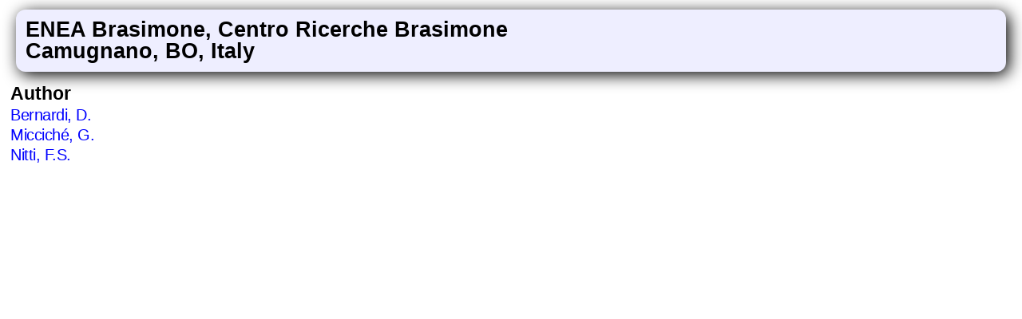

--- FILE ---
content_type: text/html
request_url: https://linac2022.vrws.de/html/inst0047.htm
body_size: 478
content:
<!DOCTYPE html>
<html lang="en">
<head>
  <meta http-equiv="Content-Type" content="text/html; charset=utf-8" />
  <link rel="stylesheet" href="confproc.css" />
  <link rel="shortcut icon" href="../im0ges/favicon.ico" />
  <link rel="icon" href="../im0ges/favicon_ani.gif" type="image/gif" />
  <meta name="keywords" content="conference, proceedings" />
  <meta name="generator" content="copyright 2003-2022 Generated by JPSP version v=34.9=©19 Oct 2022 vrws on 2022-10-19 at 19:05" />
  <meta name="generator" content="JPSP script name »H:/JACoW/JPSP/spmsbatch.pl« modification date »Wed Oct 19 16:18:57 2022«" />
  <meta name="author" content="volker rw schaa@gsi de" />
  <title>LINAC2022 - List of Institutes: ENEA Brasimone, Centro Ricerche Brasimone (Camugnano, BO, Italy)</title>
</head>

<body>
<span class="sessionheader">ENEA Brasimone, Centro Ricerche Brasimone<br />Camugnano, BO, Italy</span>
<table  class="tabledef">
    <tr class="tablerow">
        <th class="authinst">Author</th>
    </tr>
    <tr class="tablerow">
        <td><a class="auth-item" href="auth0095.htm">Bernardi, D.</a>
        </td>
    </tr>
    <tr class="tablerow">
        <td><a class="auth-item" href="auth0843.htm">Micciché, G.</a>
        </td>
    </tr>
    <tr class="tablerow">
        <td><a class="auth-item" href="auth0936.htm">Nitti, F.S.</a>
        </td>
    </tr>
</table>
</body>

</html>


--- FILE ---
content_type: text/css
request_url: https://linac2022.vrws.de/html/confproc.css
body_size: 2801
content:
/*
 Version 4.0  06 Nov 2020  vrws
*/

body {
    background-color: #ffffff;
    font-size: 18px;
    font-style: normal;
    font-weight: 400;
    letter-spacing: 0;
    word-spacing: 0;
    line-height: 1;
    font-family: Calibri, Arial, times;
}


/*
following definitions are used for tables 
*/

.comment {
    font-style: italic;
}

.paptitle {
    background-color: #80c1ff;
    font-weight: bold;
}

.paptitle_key {
    background-color: #80c1ff;
    font-weight: bold;
    text-align: left;
    vertical-align: middle;
}


/*
 no Atrributes for Links ()
*/

a:link {
    /* unvisited link */
    /*      color:                     #0000ff; */
    text-decoration: none;
}

a:visited {
    /* visited link */
    color: #0000ff;
    text-decoration: none;
}

a:hover {
    /* mouse over link */
    /*      color:                     #0000ff;   */
    text-decoration: none;
}

a:active {
    /* selected link */
    color: #0000ff;
    text-decoration: none;
}


/*
  contributing Author 
*/

.author_cl {
    color: rgb(51, 51, 255);
}


/*
  marked Author is Presenter
*/

.presenter {
    text-decoration: underline;
    white-space: nowrap;
}

.presentertxt {
    position: absolute;
    left: -10px;
    bottom: 18px;
    white-space: nowrap;
    color: #fff;
    /* !important */
    background-color: #f44336;
    /* !important */
    font-size: 12px;
    /* !important */
    display: inline-block;
    padding: 2px 8px 2px 8px;
    text-align: center;
}

.tooltip {
    position: relative
}

.tooltip .pr-text {
    display: none
}

.tooltip:hover .pr-text {
    display: inline-block
}


/*
  selected Author in Authors List
*/

.author_se {
    color: rgb(255, 0, 0);
}


/*
  Classification List (main classification)
*/

.w {
    font-weight: bold;
    font-size: 120%;
    letter-spacing: -1.25px;
    color: #000000;
}


/*
  Classification List main entry (without sub entry)
*/

.class-wb {
    font-weight: normal;
    white-space: normal;
    font-size: 120%;
    letter-spacing: -1.25px;
    color: blue;
}

.class-wb:hover {
    font-size: 120%;
    letter-spacing: -1.25px;
    color: #ffffff;
    background-color: #3399ff;
}

.cls-ul {
    margin-top: 0;
    background-color: #ffffff;
}

.class-b {
    color: blue;
    text-decoration: none;
    letter-spacing: -1px;
    text-align: left;
}

.class-b:hover {
    text-decoration: none;
    color: #ffffff;
    background-color: #3399ff;
}


/* 
 used for list-items
*/

.class-item {
    list-style-type: square;
    color: #000000;
    background-color: #80c1ff;
    text-align: left;
}

.class-bw {
    white-space: nowrap;
    text-decoration: none;
    letter-spacing: -1px;
    text-align: right;
}


/*
  Superscript/Subscript (Font size) part in comments for debugging wrong sub/superscripts
*/

sub.std,
sup.std {
    font-size: 80%;
    /* 200%;
     color:                      rgb(255, 0, 0);  */
}

sub,
sup {
    font-size: 80%;
    /* 200%; 
     color:                      rgb(255, 0, 0);  */
}


/*
  Superscript/Subscript debugging

.debug {
    font-size: 200%;
    color: rgb(255, 0, 0);
}

.title {
    background-color: #ccffff;
}
*/

.session-table {
    text-align: center;
    background-color: #eeeeff;
    border-collapse: separate;
    border-spacing: 4px;
    /*   cellspacing:               4;   */
    /*   width:                     100%; */
}

.session-row {
    text-align: center;
    font-size: 120%;
    letter-spacing: -1.5px;
    /*    font-family:               'PTSansNarrowRegular'; */
}

.session-entry {
    /*     text-decoration:            none;  */
    text-align: center;
    padding: 6px;
    background-color: #c0e0ff;
    /*     -moz-border-radius: 8px;  		*/
    /*     -webkit-border-radius: 8px;  	*/
    border-radius: 8px;
    margin: -3px;
    /*     -moz-box-shadow: 2px 2px 4px #000000;	*/
    /*     -webkit-box-shadow: 2px 2px 4px #000000; */
    box-shadow: 2px 2px 4px #000000;
    behavior: url(PIE.htc);
}

.session-entry:hover {
    text-decoration: none;
    text-align: center;
    background-color: #80c1ff;
}

.session-link {
    text-decoration: none;
}

.session-link:hover {
    color: #ffffff;
}

.session-link:focus {
    background-color: yellow;
    color: red;
}

.session-entry:focus {
    text-decoration: none;
    text-align: center;
    background-color: yellow;
    color: red;
}

.session-name {
    text-decoration: none;
    /*    white-space:                nowrap; */
    /*     font-size:                 110%;  */
    background-color: #ffffff;
    font-size: 1em;
    /*      -moz-border-radius: 8px;	*/
    /*		-webkit-border-radius: 8px;	*/
    border-radius: 8px;
    padding: 6px;
    margin: 10px 2px 0;
    text-align: left;
    /*     -moz-box-shadow: 2px 2px 4px #000000;	*/
    /*     -webkit-box-shadow: 2px 2px 4px #000000;	*/
    box-shadow: 2px 2px 4px #000000;
    behavior: url(PIE.htc);
}

.list-title {
    text-align: center;
    font-weight: bold;
    font-size: 150%;
    white-space: nowrap;
    background-color: #eeeeff;
    /*     line    */
}

.list-item {
    text-align: center;
    font-weight: bold;
    font-size: 150%;
    white-space: nowrap;
    color: #000000;
}


/* a.list-item:hover {
     color:                     #000000;
} */

.paper {
    margin: 10px;
    /* 2px 0px; */
}

.paptitle {
    background-color: #80c1ff;
    font-weight: bold;
    font-size: 1em;
    /*     -moz-border-radius: 8px;		*/
    /*     -webkit-border-radius: 8px;	*/
    border-radius: 8px;
    padding: 6px;
    margin: 5px 10px 5px;
    display: block;
    /*    egal */
    text-align: left;
    column-fill: balance;
    /*     -moz-box-shadow: 2px 2px 4px #000000;	*/
    /*     -webkit-box-shadow: 2px 2px 4px #000000;	*/
    box-shadow: 2px 2px 4px #000000;
    behavior: url(PIE.htc);
}

.papkey {
    background-color: #c0e0ff;
    font-size: 1em;
    /*     -moz-border-radius: 8px;		*/
    /*     -webkit-border-radius: 8px;	*/
    border-radius: 8px;
    padding: 6px;
    margin: 10px 2px 0;
    text-align: left;
    /*     -moz-box-shadow: 2px 2px 4px #000000;	*/
    /*     -webkit-box-shadow: 2px 2px 4px #000000;	*/
    box-shadow: 2px 2px 4px #000000;
    behavior: url(PIE.htc);
    white-space: nowrap;
}

.papkey:hover {
    color: #ffffff;
    background-color: #3399FF;
}

.papkey-hov:hover {
    color: #ffffff;
    background-color: #3399FF;
}

.papkeystr {
    background-color: #c0e0ff;
    /*     background-color:           #eeeeff; */
    font-size: 1em;
    /*     -moz-border-radius: 8px;		*/
    /*     -webkit-border-radius: 8px;		*/
    border-radius: 8px;
    padding: 6px;
    margin: 10px 2px 0;
    text-align: left;
    text-decoration: line-through;
    /*     -moz-box-shadow: 2px 2px 4px #000000;		*/
    /*     -webkit-box-shadow: 2px 2px 4px #000000;	*/
    box-shadow: 2px 2px 4px #000000;
    behavior: url(PIE.htc);
}

.papkeyword {
    background-color: #c0e0ff;
    /*     -moz-border-radius: 8px;		*/
    /*     -webkit-border-radius: 8px;	*/
    border-radius: 8px;
    padding: 6px;
    margin: 10px 2px 0;
    text-align: left;
    /*     -moz-box-shadow: 2px 2px 4px #000000;	*/
    /*     -webkit-box-shadow: 2px 2px 4px #000000;	*/
    box-shadow: 2px 2px 4px #000000;
    behavior: url(PIE.htc);
}

.papkeyword:hover {
    /*     color:                      #ffffff; */
    background-color: #3399FF;
    /*     background-color:           #c0e0ff;   */
}

.papkeyword-hov:hover {
    color: #ffffff;
    background-color: #3399FF;
    /*     background-color:           #c0e0ff;   */
}

.pappage {
    background-color: #eeeeff;
    /*     -moz-border-radius: 8px;		*/
    /*     -webkit-border-radius: 8px;	*/
    border-radius: 8px;
    padding: 6px;
    margin: 10px 2px 0;
    text-align: right;
    /*     -moz-box-shadow: 2px 2px 4px #000000;	*/
    /*     -webkit-box-shadow: 2px 2px 4px #000000;	*/
    box-shadow: 2px 2px 4px #000000;
    behavior: url(PIE.htc);
}

.jtext {
    text-align: justify;
}

.abstract {
    background: #eeeeff;
    /*     -moz-border-radius: 12px;	*/
    /*     -webkit-border-radius: 12px;	*/
    border-radius: 12px;
    padding: 8px;
    margin: 0;
    margin-bottom: 0;
    margin-top: 0;
    text-align: justify;
    /*    line-height:            110%;  */
    display: block;
    behavior: url(PIE.htc);
}

.sessionheader {
    background: #eeeeff;
	/*     -moz-box-shadow: 4px 4px 20px #000000;		*/
    /*     -webkit-box-shadow: 4px 4px 20px #000000;	*/
    box-shadow: 4px 4px 20px #000000;
    /*     -moz-border-radius: 12px;	*/
    /*     -webkit-border-radius: 12px;	*/
    border-radius: 12px;
    padding: 12px;
    margin: 12px;
    display: block;
    behavior: url(PIE.htc);
    text-align: left;
    font-weight: bold;
    font-size: 150%;
}

.sessdoiheader {
    background: #eeffff;
    /*     -moz-box-shadow: 4px 4px 20px #000000;		*/
    /*     -webkit-box-shadow: 4px 4px 20px #000000;	*/
    box-shadow: 4px 4px 20px #000000;
    /*     -moz-border-radius: 12px;	*/
    /*     -webkit-border-radius: 12px;	*/
    border-radius: 12px;
    padding: 12px;
    margin: 12px;
    display: block;
    behavior: url(PIE.htc);
    float: right;
    font-weight: bold;
    font-size: 80%;
}

.sessionchair {
    color: blue;
}

.highlight_topic {
    color: blue;
}

.keyw-item {
    width: 400px;
    height: 60px;
    color: blue;
    letter-spacing: -.5px;
    font-size: 110%;
    text-decoration: none;
    white-space: nowrap;
}

.keyw-item:hover {
    color: #ffffff;
    text-decoration: none;
    font-weight: bold;
    /*   text-transform:          uppercase; */
    background-color: #3399FF;
}

.mainmenu-logo
/* Conference Logo */

{
    width: 30%;
    text-align: left;
    vertical-align: middle;
    text-decoration: none;
    padding: -25px;
}

.mainmenu-name
/* Conference Name and Location */

{
    width: 40%;
    text-align: center;
    vertical-align: middle;
    color: black;
    text-decoration: none;
    letter-spacing: -.5px;
    font-size: 175%;
    font-weight: bold;
}

.mainmenu-idx
/* table entry for Link List (Session, Classification, Author, Keyword, Institute) */

{
    width: 30%;
    text-align: right;
    vertical-align: middle;
    /*    line-height:             90%;   */
    color: black;
}

.mainmenu-item
/* Link item (Session, Classification, Author, Keyword, Institute) */

{
    color: blue;
    text-decoration: none;
    letter-spacing: -1.5px;
    font-size: 125%;
    /*    font-weight:             bold; */
    white-space: nowrap;
}

.mainmenu-item:hover {
    color: #ffffff;
    background-color: #3399FF;
}

.auth-item {
    width: 300px;
    height: 60px;
    color: blue;
    letter-spacing: -.5px;
    font-size: 110%;
    text-decoration: none;
    /*   white-space:             nowrap; */
}

.auth-item:hover {
    color: #ffffff;
    text-decoration: none;
    font-weight: bold;
    /*   text-transform:          uppercase; */
    background-color: #3399FF;
}

.inst-item {
    color: blue;
    text-decoration: none;
    letter-spacing: -.5px;
    font-size: 110%;
    /*  white-space:             nowrap; */
}

.inst-item:hover {
    color: #ffffff;
    text-decoration: none;
    background-color: #3399FF;
}

.authinst {
    font-size: 1.25em;
    text-align: left;
}


/* .pc {
    background:             #eeeeff;
    /*     -moz-border-radius:      8px;	*/
    /*     -webkit-border-radius:   8px;	*/
    border-radius:           8px;
    padding:                 8px;
    margin:                  0px;
    behavior:                url(PIE.htc);
   }
*/

.papercodehead {
    background: #eeeeff;
    /*     -moz-border-radius: 8px;		*/
    /*     -webkit-border-radius: 8px;	*/
    border-radius: 8px;
    padding: 8px;
    margin-bottom: 12px;
    font-size: 1.25em;
    text-align: center;
    behavior: url(PIE.htc);
}

.papertitlehead {
    background: #eeeeff;
    /*     -moz-border-radius: 8px;		*/
    /*     -webkit-border-radius: 8px;	*/
    border-radius: 8px;
    padding: 8px;
    margin-bottom: 12px;
    font-size: 1.25em;
    text-align: center;
    behavior: url(PIE.htc);
}

.paperotherkeyw {
    background: #eeeeff;
    /*     -moz-border-radius: 8px;		*/
    /*     -webkit-border-radius: 8px;	*/
    border-radius: 8px;
    padding: 8px;
    margin-bottom: 12px;
    font-size: 1.25em;
    text-align: left;
    behavior: url(PIE.htc);
}

.papernumberhead {
    background: #eeeeff;
    /*     -moz-border-radius: 8px;		*/
    /*     -webkit-border-radius: 8px;	*/
    border-radius: 8px;
    padding: 8px;
    margin-bottom: 12px;
    font-size: 1.25em;
    text-align: center;
    behavior: url(PIE.htc);
}

.tablerow
/* paper code */

{
    text-align: left;
    vertical-align: middle;
}


/* .pcr {
    background:             #eeeeff;
    /*     -moz-border-radius:      8px;	*/
    /*     -webkit-border-radius:   8px;	*/
    border-radius:           8px;
    padding:                 8px;
    margin:                  0px;
    text-align:              right;
    behavior:                url(PIE.htc);
   }
*/


/* --------------------------------*/


/* Talk/Slides Icon
   Sound Icon
   Poster Icon      */

.talkicon {
    margin-top: -2.5em;
    margin-bottom: 1.0em;
    text-align: center;
}

.soundicon {
    margin-top: -2.5em;
    margin-bottom: 1.0em;
    text-align: center;
}

.postericon {
    margin-top: -2.5em;
    margin-bottom: 1.0em;
    text-align: center;
}

.posterslide-wb {
    font-weight: bold;
    white-space: normal;
    font-size: 100%;
    color: blue;
}

.posterslide-wb:hover {
    font-size: 100%;
    color: #ffffff;
    background-color: #3399ff;
}

.autl {
    font-weight: normal;
    white-space: normal;
    font-size: 100%;
}

.autl:hover {
    font-size: 100%;
    color: #ffffff;
    background-color: #3399ff;
}

.exp {
    text-align: right;
    font-weight: bold;
    white-space: normal;
    font-size: 100%;
    color: black;
    white-space: nowrap;
}

.exp:hover {
    /*   font-style:                italic; */
    font-size: 100%;
    color: #ffffff;
    background-color: #3399ff;
}

.exp-wb {
    font-style: italic;
    font-weight: normal;
    white-space: normal;
    font-size: 100%;
    color: black;
}

.exp-wb:hover {
    font-style: italic;
    font-size: 100%;
    color: #ffffff;
    background-color: #3399ff;
}


/* --------------------------------*/


/* Talk/Slides Icon
   Sound Icon
   Poster Icon      */

.rt {
    text-align: left;
    vertical-align: middle;
}

.trt {
    text-align: left;
    vertical-align: middle;
}

.srt {
    text-align: left;
    vertical-align: middle;
}

.tabledef {
    border-spacing: 4px 4px;
    text-align: center;
    vertical-align: middle;
    /*     width:                  100%;   */
}


/* Strike through */

.strike {
    text-decoration: line-through;
}

.sprr {
    visibility: hidden;
}

#page-wrap {
    width: 600px;
    margin: 15px auto;
    position: relative;
}

#sidebar {
    width: 190px;
    position: fixed;
    margin-left: 410px;
}

.xbtooltip {
    display: none;
    position: absolute;
    color: #000000;
    background-color: #c0e0ff;
}

.xbtooltipstr {
    position: relative;
    /*  background-color:          #eeeeff; */
    background-color: #c0e0ff;
}

.xbtooltipstrc {
    display: none;
    position: absolute;
    color: #ff0000;
    background-color: #ffff00;
}

.wordbib {
    font-family: "Times New Roman", Times, serif;
    font-size: 9pt;
    font-style: normal;
    text-align: justify;
    /* text-decoration: 		none; */
}

#Menu {
    border-bottom: 10px solid #a0cef8;
    white-space: nowrap;
}

#Menu ul {
    text-align: left;
    /* We are using text-align: center on ul to horizontally align our menu to the page.
                                        If you want the menu aligned left or right just change text-align to either left or right */
    margin: 0 0 8px 0;
    /* Just some margin to align the blue border below the menu    (ori: 0 0 5px 0) */
}

#Menu li {
    display: inline;
    /* Menu links are horizontally aligned using display: inline */
}

#Menu li a {
    padding: 4px 0 5px 5px;
    /* 'Display: block' won't work in this example, instead we are
                                           using padding to make the hole tab a clickable link */
    color: #5d5350;
    text-decoration: none;
    font-weight: bold;
    /* Rollover effect using "Fast rollovers without preload" concept for the left part of the tab */
    background: url(../im0ges/tabbed-menu-left.gif) no-repeat left top;
}

#Menu li a:hover {
    background: url(../im0ges/tabbed-menu-left.gif) no-repeat left bottom;
}

#Menu li a span {
    padding: 4px 8px 5px;
    /* 8px 6px 5px 0; */
    /* Rollover effect using "Fast rollovers without preload" concept for the right part of the tab */
    background: url(../im0ges/tabbed-menu-right.gif) no-repeat right top;
}

#Menu li a:hover span {
    background: url(../im0ges/tabbed-menu-right.gif) no-repeat right bottom;
}

.nomat {
    color: #ff0000;
    background-color: #ffff00;
    font-weight: bold;
    font-size: 1em;
    /*     -moz-border-radius: 8px;		*/
    /*     -webkit-border-radius: 8px;	*/
    border-radius: 8px;
    padding: 6px;
    margin: 5px 10px 5px;
    display: block;
    /*    egal */
    text-align: left;
    column-fill: balance;
    /*     -moz-box-shadow: 2px 2px 4px #000000;	*/
    /*     -webkit-box-shadow: 2px 2px 4px #000000;	*/
    box-shadow: 2px 2px 4px #000000;
    behavior: url(PIE.htc);
}